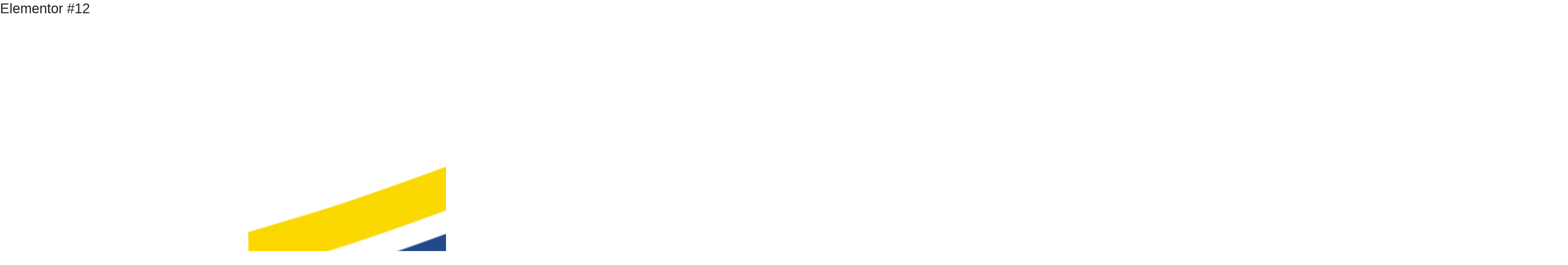

--- FILE ---
content_type: text/html; charset=UTF-8
request_url: https://brighthill.edu.my/elementor-12/
body_size: 3517
content:


	<div id="primary" class="content-area primary">

		
					<main id="main" class="site-main">
				<article
class="post-12 page type-page status-publish ast-article-single" id="post-12" itemtype="https://schema.org/CreativeWork" itemscope="itemscope">
	
				<header class="entry-header ast-header-without-markup">
				<h1 class="entry-title" itemprop="headline">Elementor #12</h1>			</header> <!-- .entry-header -->
		
<div class="entry-content clear"
	itemprop="text">

	
	
	
	
</div><!-- .entry-content .clear -->

	
	
</article><!-- #post-## -->

			</main><!-- #main -->
			
		
	</div><!-- #primary -->


	</div> <!-- ast-container -->
	</div><!-- #content -->
		<div data-elementor-type="footer" data-elementor-id="207" class="elementor elementor-207 elementor-location-footer">
					<div class="elementor-section-wrap">
								<section class="elementor-section elementor-top-section elementor-element elementor-element-25018918 elementor-section-boxed elementor-section-height-default elementor-section-height-default" data-id="25018918" data-element_type="section" data-settings="{&quot;background_background&quot;:&quot;classic&quot;}">
						<div class="elementor-container elementor-column-gap-no">
					<div class="elementor-column elementor-col-100 elementor-top-column elementor-element elementor-element-79f782c6" data-id="79f782c6" data-element_type="column">
			<div class="elementor-widget-wrap elementor-element-populated">
						<section class="elementor-section elementor-inner-section elementor-element elementor-element-54b04a6e elementor-section-content-top elementor-section-boxed elementor-section-height-default elementor-section-height-default" data-id="54b04a6e" data-element_type="section">
						<div class="elementor-container elementor-column-gap-no">
					<div class="elementor-column elementor-col-50 elementor-inner-column elementor-element elementor-element-3290d3fb" data-id="3290d3fb" data-element_type="column">
			<div class="elementor-widget-wrap elementor-element-populated">
						<div class="elementor-element elementor-element-1b7d31ba elementor-widget elementor-widget-image" data-id="1b7d31ba" data-element_type="widget" data-widget_type="image.default">
				<div class="elementor-widget-container">
																<a href="https://brighthill.edu.my/">
							<img width="4500" height="4500" src="https://brighthill.edu.my/wp-content/uploads/2023/09/logo-02-2.png" class="attachment-full size-full wp-image-251" alt="" decoding="async" srcset="https://brighthill.edu.my/wp-content/uploads/2023/09/logo-02-2.png 4500w, https://brighthill.edu.my/wp-content/uploads/2023/09/logo-02-2-300x300.png 300w, https://brighthill.edu.my/wp-content/uploads/2023/09/logo-02-2-1024x1024.png 1024w, https://brighthill.edu.my/wp-content/uploads/2023/09/logo-02-2-150x150.png 150w, https://brighthill.edu.my/wp-content/uploads/2023/09/logo-02-2-768x768.png 768w, https://brighthill.edu.my/wp-content/uploads/2023/09/logo-02-2-1536x1536.png 1536w, https://brighthill.edu.my/wp-content/uploads/2023/09/logo-02-2-2048x2048.png 2048w" sizes="(max-width: 4500px) 100vw, 4500px" />								</a>
															</div>
				</div>
					</div>
		</div>
				<div class="elementor-column elementor-col-50 elementor-inner-column elementor-element elementor-element-42ffedf2" data-id="42ffedf2" data-element_type="column">
			<div class="elementor-widget-wrap elementor-element-populated">
						<div class="elementor-element elementor-element-7f0e6f1c elementor-widget elementor-widget-heading" data-id="7f0e6f1c" data-element_type="widget" data-widget_type="heading.default">
				<div class="elementor-widget-container">
					<p class="elementor-heading-title elementor-size-default">Welcome to Brighthill International a distinguished institution committed to nurturing both academic excellence and character development. As a proud host of the renowned Cambridge IGCSE curriculum, our students benefit from a curriculum hailing from the UK that paves the way for future opportunities in diverse colleges and universities.

</p>				</div>
				</div>
					</div>
		</div>
					</div>
		</section>
				<section class="elementor-section elementor-inner-section elementor-element elementor-element-5360bb12 elementor-section-boxed elementor-section-height-default elementor-section-height-default" data-id="5360bb12" data-element_type="section" data-settings="{&quot;background_background&quot;:&quot;classic&quot;}">
						<div class="elementor-container elementor-column-gap-no">
					<div class="elementor-column elementor-col-33 elementor-inner-column elementor-element elementor-element-7f1c6782" data-id="7f1c6782" data-element_type="column">
			<div class="elementor-widget-wrap elementor-element-populated">
						<div class="elementor-element elementor-element-6109ab50 elementor-mobile-align-center elementor-icon-list--layout-traditional elementor-list-item-link-full_width elementor-widget elementor-widget-icon-list" data-id="6109ab50" data-element_type="widget" data-widget_type="icon-list.default">
				<div class="elementor-widget-container">
							<ul class="elementor-icon-list-items">
							<li class="elementor-icon-list-item">
											<a href="https://wa.link/p05xup" target="_blank">

												<span class="elementor-icon-list-icon">
							<i aria-hidden="true" class="jki jki-phone-line"></i>						</span>
										<span class="elementor-icon-list-text">016-203 7328</span>
											</a>
									</li>
								<li class="elementor-icon-list-item">
											<a href="mailto:brighthill@gmail.com" target="_blank">

												<span class="elementor-icon-list-icon">
							<i aria-hidden="true" class="jki jki-envelope1-light"></i>						</span>
										<span class="elementor-icon-list-text">brighthill@gmail.com</span>
											</a>
									</li>
								<li class="elementor-icon-list-item">
											<a href="https://maps.app.goo.gl/gHTbW9r2ECBPgn4V7" target="_blank">

												<span class="elementor-icon-list-icon">
							<i aria-hidden="true" class="jki jki-map-signs-solid"></i>						</span>
										<span class="elementor-icon-list-text">Unit 73-G, 73-1, 73-2, 77-G, 77-1, 77, 2, Jalan BK 5a/2, Bandar Kinrara 5, 47180 Puchong, Selangor</span>
											</a>
									</li>
						</ul>
						</div>
				</div>
					</div>
		</div>
				<div class="elementor-column elementor-col-33 elementor-inner-column elementor-element elementor-element-3be2f98" data-id="3be2f98" data-element_type="column">
			<div class="elementor-widget-wrap elementor-element-populated">
						<div class="elementor-element elementor-element-13960e42 elementor-widget elementor-widget-heading" data-id="13960e42" data-element_type="widget" data-widget_type="heading.default">
				<div class="elementor-widget-container">
					<h4 class="elementor-heading-title elementor-size-default">Quicklinks</h4>				</div>
				</div>
				<div class="elementor-element elementor-element-3c4535f3 elementor-tablet-align-start elementor-mobile-align-center elementor-icon-list--layout-traditional elementor-list-item-link-full_width elementor-widget elementor-widget-icon-list" data-id="3c4535f3" data-element_type="widget" data-widget_type="icon-list.default">
				<div class="elementor-widget-container">
							<ul class="elementor-icon-list-items">
							<li class="elementor-icon-list-item">
											<a href="https://brighthill.edu.my/">

											<span class="elementor-icon-list-text">Home</span>
											</a>
									</li>
								<li class="elementor-icon-list-item">
											<a href="https://brighthill.edu.my/academic/">

											<span class="elementor-icon-list-text">Academic</span>
											</a>
									</li>
								<li class="elementor-icon-list-item">
											<a href="https://brighthill.edu.my/how-to-enroll/">

											<span class="elementor-icon-list-text">How To Enroll</span>
											</a>
									</li>
								<li class="elementor-icon-list-item">
											<a href="https://brighthill.edu.my/life-at-brighthill/">

											<span class="elementor-icon-list-text">Life At Brighthill</span>
											</a>
									</li>
								<li class="elementor-icon-list-item">
											<a href="https://brighthill.edu.my/contact-us/">

											<span class="elementor-icon-list-text">Contact Us</span>
											</a>
									</li>
						</ul>
						</div>
				</div>
					</div>
		</div>
				<div class="elementor-column elementor-col-33 elementor-inner-column elementor-element elementor-element-2414dd0" data-id="2414dd0" data-element_type="column">
			<div class="elementor-widget-wrap elementor-element-populated">
						<div class="elementor-element elementor-element-ff66096 elementor-widget elementor-widget-heading" data-id="ff66096" data-element_type="widget" data-widget_type="heading.default">
				<div class="elementor-widget-container">
					<h4 class="elementor-heading-title elementor-size-default">Social Media</h4>				</div>
				</div>
				<div class="elementor-element elementor-element-b09216d elementor-tablet-align-start elementor-mobile-align-center elementor-icon-list--layout-traditional elementor-list-item-link-full_width elementor-widget elementor-widget-icon-list" data-id="b09216d" data-element_type="widget" data-widget_type="icon-list.default">
				<div class="elementor-widget-container">
							<ul class="elementor-icon-list-items">
							<li class="elementor-icon-list-item">
											<a href="https://www.facebook.com/brighthillinternationals" target="_blank">

											<span class="elementor-icon-list-text">Facebook</span>
											</a>
									</li>
								<li class="elementor-icon-list-item">
											<a href="https://wa.link/p05xup">

											<span class="elementor-icon-list-text">Instagram</span>
											</a>
									</li>
								<li class="elementor-icon-list-item">
											<a href="https://wa.link/p05xup" target="_blank">

											<span class="elementor-icon-list-text">WhatsApp</span>
											</a>
									</li>
						</ul>
						</div>
				</div>
					</div>
		</div>
					</div>
		</section>
				<section class="elementor-section elementor-inner-section elementor-element elementor-element-4b86ed93 elementor-section-content-middle elementor-section-boxed elementor-section-height-default elementor-section-height-default" data-id="4b86ed93" data-element_type="section">
						<div class="elementor-container elementor-column-gap-no">
					<div class="elementor-column elementor-col-50 elementor-inner-column elementor-element elementor-element-6e6fcc17" data-id="6e6fcc17" data-element_type="column">
			<div class="elementor-widget-wrap elementor-element-populated">
						<div class="elementor-element elementor-element-ce73c76 elementor-icon-list--layout-inline elementor-mobile-align-center elementor-list-item-link-full_width elementor-widget elementor-widget-icon-list" data-id="ce73c76" data-element_type="widget" data-widget_type="icon-list.default">
				<div class="elementor-widget-container">
							<ul class="elementor-icon-list-items elementor-inline-items">
							<li class="elementor-icon-list-item elementor-inline-item">
										<span class="elementor-icon-list-text">Copyrigt © 2023 Brighthill</span>
									</li>
						</ul>
						</div>
				</div>
					</div>
		</div>
				<div class="elementor-column elementor-col-50 elementor-inner-column elementor-element elementor-element-3c77d83f" data-id="3c77d83f" data-element_type="column">
			<div class="elementor-widget-wrap elementor-element-populated">
						<div class="elementor-element elementor-element-6027e8da elementor-icon-list--layout-inline elementor-align-end elementor-mobile-align-center elementor-list-item-link-full_width elementor-widget elementor-widget-icon-list" data-id="6027e8da" data-element_type="widget" data-widget_type="icon-list.default">
				<div class="elementor-widget-container">
							<ul class="elementor-icon-list-items elementor-inline-items">
							<li class="elementor-icon-list-item elementor-inline-item">
										<span class="elementor-icon-list-text">Terms of Use</span>
									</li>
								<li class="elementor-icon-list-item elementor-inline-item">
										<span class="elementor-icon-list-text">Privacy Policy</span>
									</li>
								<li class="elementor-icon-list-item elementor-inline-item">
										<span class="elementor-icon-list-text">Refund Policy</span>
									</li>
						</ul>
						</div>
				</div>
					</div>
		</div>
					</div>
		</section>
					</div>
		</div>
					</div>
		</section>
							</div>
				</div>
			</div><!-- #page -->
<script type="speculationrules">
{"prefetch":[{"source":"document","where":{"and":[{"href_matches":"/*"},{"not":{"href_matches":["/wp-*.php","/wp-admin/*","/wp-content/uploads/*","/wp-content/*","/wp-content/plugins/*","/wp-content/themes/astra/*","/*\\?(.+)"]}},{"not":{"selector_matches":"a[rel~=\"nofollow\"]"}},{"not":{"selector_matches":".no-prefetch, .no-prefetch a"}}]},"eagerness":"conservative"}]}
</script>

<div id="ast-scroll-top" tabindex="0" class="ast-scroll-top-icon ast-scroll-to-top-right" data-on-devices="both">
	<span class="ast-icon icon-arrow"><svg class="ast-arrow-svg" xmlns="http://www.w3.org/2000/svg" xmlns:xlink="http://www.w3.org/1999/xlink" version="1.1" x="0px" y="0px" width="26px" height="16.043px" viewBox="57 35.171 26 16.043" enable-background="new 57 35.171 26 16.043" xml:space="preserve">
                <path d="M57.5,38.193l12.5,12.5l12.5-12.5l-2.5-2.5l-10,10l-10-10L57.5,38.193z" />
                </svg></span>	<span class="screen-reader-text">Scroll to Top</span>
</div>
			<script>
				const lazyloadRunObserver = () => {
					const lazyloadBackgrounds = document.querySelectorAll( `.e-con.e-parent:not(.e-lazyloaded)` );
					const lazyloadBackgroundObserver = new IntersectionObserver( ( entries ) => {
						entries.forEach( ( entry ) => {
							if ( entry.isIntersecting ) {
								let lazyloadBackground = entry.target;
								if( lazyloadBackground ) {
									lazyloadBackground.classList.add( 'e-lazyloaded' );
								}
								lazyloadBackgroundObserver.unobserve( entry.target );
							}
						});
					}, { rootMargin: '200px 0px 200px 0px' } );
					lazyloadBackgrounds.forEach( ( lazyloadBackground ) => {
						lazyloadBackgroundObserver.observe( lazyloadBackground );
					} );
				};
				const events = [
					'DOMContentLoaded',
					'elementor/lazyload/observe',
				];
				events.forEach( ( event ) => {
					document.addEventListener( event, lazyloadRunObserver );
				} );
			</script>
			
<link rel='stylesheet' id='better-Pinyon-script-css' href='//fonts.googleapis.com/css2?family=Pinyon+Script&#038;display=swap&#038;ver=20451215' media='all' />
<link rel='stylesheet' id='better-amatic-css' href='//fonts.googleapis.com/css2?family=Amatic+SC%3Awght%40400%3B700&#038;display=swap&#038;ver=20451215' media='all' />
<link rel='stylesheet' id='better-barlow-css' href='//fonts.googleapis.com/css2?family=Barlow%3Aital%2Cwght%400%2C100%3B0%2C200%3B0%2C300%3B0%2C400%3B0%2C500%3B0%2C600%3B0%2C700%3B0%2C800%3B0%2C900%3B1%2C100%3B1%2C200%3B1%2C300%3B1%2C400%3B1%2C500%3B1%2C600%3B1%2C700%3B1%2C800%3B1%2C900&#038;display=swap&#038;ver=20451215' media='all' />
<link rel='stylesheet' id='better-barlow-condensed-css' href='//fonts.googleapis.com/css2?family=Barlow+Condensed%3Awght%40200%3B300%3B400%3B500%3B600%3B700&#038;display=swap&#038;ver=20451215' media='all' />
<link rel='stylesheet' id='better-poppins-css' href='//fonts.googleapis.com/css?family=Poppins%3A400%2C500%2C600%2C700&#038;display=swap&#038;ver=20451215' media='all' />
<link rel='stylesheet' id='better-teko-css' href='//fonts.googleapis.com/css2?family=Teko%3Awght%40300%3B400%3B500%3B600%3B700&#038;display=swap&#038;ver=20451215' media='all' />
<link rel='stylesheet' id='better-jost-css' href='//fonts.googleapis.com/css2?family=Jost%3Awght%40100%3B200%3B300%3B400%3B500%3B600%3B700%3B800%3B900&#038;display=swap&#038;ver=20451215' media='all' />
<link rel='stylesheet' id='pe-icon-css' href='https://brighthill.edu.my/wp-content/plugins/better-elementor-addons/assets/css/pe-icon-7-stroke.css?ver=20200508' media='all' />
<link rel='stylesheet' id='fontawesome-css' href='https://brighthill.edu.my/wp-content/plugins/better-elementor-addons/assets/css/fontawesome.min.css?ver=20200508' media='all' />
<link rel='stylesheet' id='bootstrap-css' href='https://brighthill.edu.my/wp-content/plugins/better-elementor-addons/assets/css/bootstrap.min.css?ver=20200508' media='all' />
<link rel='stylesheet' id='twentytwenty-css' href='https://brighthill.edu.my/wp-content/plugins/better-elementor-addons/assets/css/twentytwenty.css?ver=20200508' media='all' />
<link rel='stylesheet' id='animatecss-css' href='https://brighthill.edu.my/wp-content/plugins/better-elementor-addons/assets/css/animate.css?ver=20200508' media='all' />
<link rel='stylesheet' id='youtubepopup-css' href='https://brighthill.edu.my/wp-content/plugins/better-elementor-addons/assets/css/youtubepopup.css?ver=20200508' media='all' />
<link rel='stylesheet' id='niceselect-css' href='https://brighthill.edu.my/wp-content/plugins/better-elementor-addons/assets/css/nice-select.css?ver=20200508' media='all' />
<link rel='stylesheet' id='justifiedgallery-css' href='https://brighthill.edu.my/wp-content/plugins/better-elementor-addons/assets/css/justifiedgallery.min.css?ver=20200508' media='all' />
<link rel='stylesheet' id='slick-theme-css' href='https://brighthill.edu.my/wp-content/plugins/better-elementor-addons/assets/css/slick-theme.css?ver=20200508' media='all' />
<link rel='stylesheet' id='better-style-css' href='https://brighthill.edu.my/wp-content/plugins/better-elementor-addons/assets/style.css?ver=20200508' media='all' />
<link rel='stylesheet' id='elementor-pro-css' href='https://brighthill.edu.my/wp-content/plugins/elementor-pro/assets/css/frontend.min.css?ver=3.7.6' media='all' />
<link rel='stylesheet' id='uael-frontend-css' href='https://brighthill.edu.my/wp-content/plugins/ultimate-elementor/assets/min-css/uael-frontend.min.css?ver=1.36.10' media='all' />
<link rel='stylesheet' id='elementor-gf-rubik-css' href='https://fonts.googleapis.com/css?family=Rubik:100,100italic,200,200italic,300,300italic,400,400italic,500,500italic,600,600italic,700,700italic,800,800italic,900,900italic&#038;display=swap' media='all' />
			<script>
			/(trident|msie)/i.test(navigator.userAgent)&&document.getElementById&&window.addEventListener&&window.addEventListener("hashchange",function(){var t,e=location.hash.substring(1);/^[A-z0-9_-]+$/.test(e)&&(t=document.getElementById(e))&&(/^(?:a|select|input|button|textarea)$/i.test(t.tagName)||(t.tabIndex=-1),t.focus())},!1);
			</script>
				</body>
</html>
